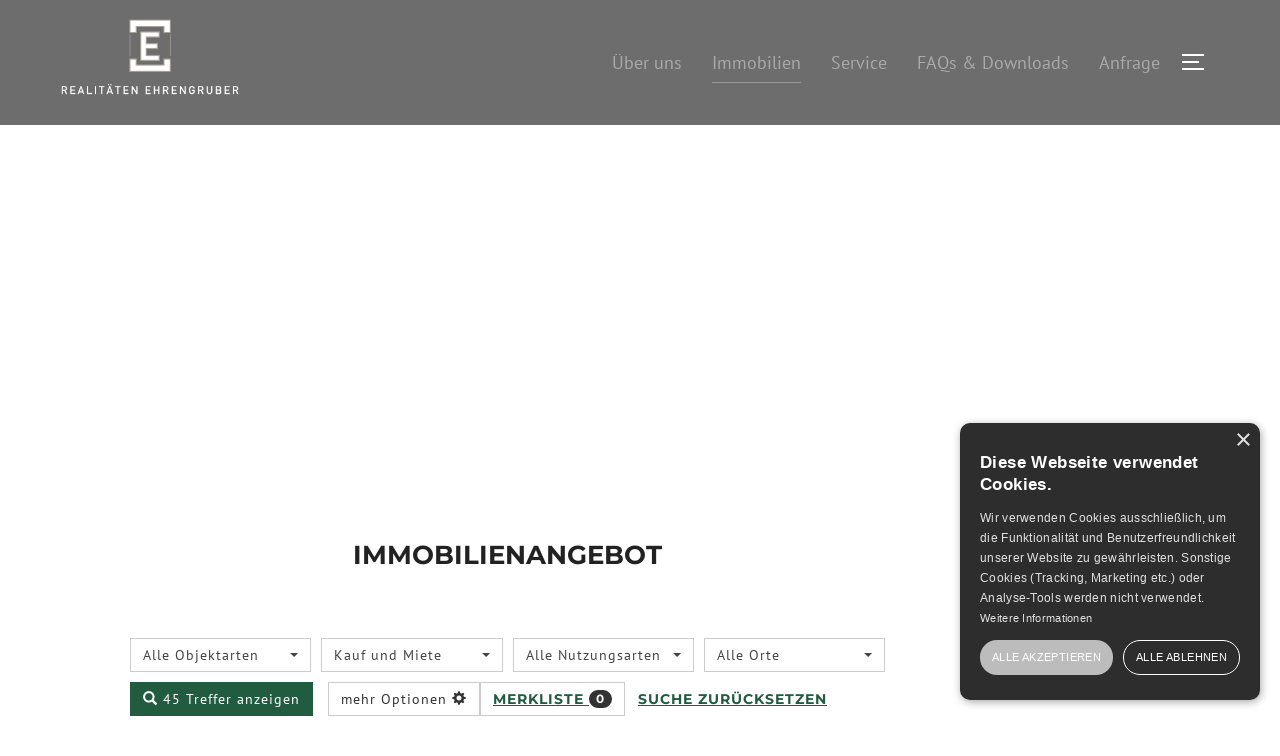

--- FILE ---
content_type: text/html; charset=UTF-8
request_url: https://ehrengruber.com/immobilien/?objekt-id=614
body_size: 14891
content:
<!DOCTYPE html>
<html lang="de" class="no-js">
<head>
	<meta charset="UTF-8" />
	<meta name="viewport" content="width=device-width, initial-scale=1" />
	<script>(function(html){html.className = html.className.replace(/\bno-js\b/,'js')})(document.documentElement);</script>
<title>Immobilien&shy;angebot &#8211; Ehrengruber Realitäten</title>
<meta name='robots' content='max-image-preview:large' />
<link rel="alternate" type="application/rss+xml" title="Ehrengruber Realitäten &raquo; Feed" href="https://ehrengruber.com/feed/" />
<link rel="alternate" type="application/rss+xml" title="Ehrengruber Realitäten &raquo; Kommentar-Feed" href="https://ehrengruber.com/comments/feed/" />
<link rel="alternate" type="application/rss+xml" title="Ehrengruber Realitäten &raquo; Immobilien-Feed" href="https://ehrengruber.com/immobilien/feed/" />
            <meta name="thumbnail" content="" />
        <link rel="preload" href="https://ehrengruber.com/wp-content/plugins/immomakler/skins/bootstrap3/vendors/bootstrap/fonts/glyphicons-halflings-regular.woff2" as="font" type="font/woff2" crossorigin>
<style id='wp-img-auto-sizes-contain-inline-css'>
img:is([sizes=auto i],[sizes^="auto," i]){contain-intrinsic-size:3000px 1500px}
/*# sourceURL=wp-img-auto-sizes-contain-inline-css */
</style>
<style id='wp-emoji-styles-inline-css'>

	img.wp-smiley, img.emoji {
		display: inline !important;
		border: none !important;
		box-shadow: none !important;
		height: 1em !important;
		width: 1em !important;
		margin: 0 0.07em !important;
		vertical-align: -0.1em !important;
		background: none !important;
		padding: 0 !important;
	}
/*# sourceURL=wp-emoji-styles-inline-css */
</style>
<link rel='stylesheet' id='wp-block-library-css' href='https://ehrengruber.com/wp-includes/css/dist/block-library/style.min.css?ver=6.9' media='all' />
<style id='wp-block-library-inline-css'>
.has-text-align-justify{text-align:justify;}

/*# sourceURL=wp-block-library-inline-css */
</style><style id='wp-block-image-inline-css'>
.wp-block-image>a,.wp-block-image>figure>a{display:inline-block}.wp-block-image img{box-sizing:border-box;height:auto;max-width:100%;vertical-align:bottom}@media not (prefers-reduced-motion){.wp-block-image img.hide{visibility:hidden}.wp-block-image img.show{animation:show-content-image .4s}}.wp-block-image[style*=border-radius] img,.wp-block-image[style*=border-radius]>a{border-radius:inherit}.wp-block-image.has-custom-border img{box-sizing:border-box}.wp-block-image.aligncenter{text-align:center}.wp-block-image.alignfull>a,.wp-block-image.alignwide>a{width:100%}.wp-block-image.alignfull img,.wp-block-image.alignwide img{height:auto;width:100%}.wp-block-image .aligncenter,.wp-block-image .alignleft,.wp-block-image .alignright,.wp-block-image.aligncenter,.wp-block-image.alignleft,.wp-block-image.alignright{display:table}.wp-block-image .aligncenter>figcaption,.wp-block-image .alignleft>figcaption,.wp-block-image .alignright>figcaption,.wp-block-image.aligncenter>figcaption,.wp-block-image.alignleft>figcaption,.wp-block-image.alignright>figcaption{caption-side:bottom;display:table-caption}.wp-block-image .alignleft{float:left;margin:.5em 1em .5em 0}.wp-block-image .alignright{float:right;margin:.5em 0 .5em 1em}.wp-block-image .aligncenter{margin-left:auto;margin-right:auto}.wp-block-image :where(figcaption){margin-bottom:1em;margin-top:.5em}.wp-block-image.is-style-circle-mask img{border-radius:9999px}@supports ((-webkit-mask-image:none) or (mask-image:none)) or (-webkit-mask-image:none){.wp-block-image.is-style-circle-mask img{border-radius:0;-webkit-mask-image:url('data:image/svg+xml;utf8,<svg viewBox="0 0 100 100" xmlns="http://www.w3.org/2000/svg"><circle cx="50" cy="50" r="50"/></svg>');mask-image:url('data:image/svg+xml;utf8,<svg viewBox="0 0 100 100" xmlns="http://www.w3.org/2000/svg"><circle cx="50" cy="50" r="50"/></svg>');mask-mode:alpha;-webkit-mask-position:center;mask-position:center;-webkit-mask-repeat:no-repeat;mask-repeat:no-repeat;-webkit-mask-size:contain;mask-size:contain}}:root :where(.wp-block-image.is-style-rounded img,.wp-block-image .is-style-rounded img){border-radius:9999px}.wp-block-image figure{margin:0}.wp-lightbox-container{display:flex;flex-direction:column;position:relative}.wp-lightbox-container img{cursor:zoom-in}.wp-lightbox-container img:hover+button{opacity:1}.wp-lightbox-container button{align-items:center;backdrop-filter:blur(16px) saturate(180%);background-color:#5a5a5a40;border:none;border-radius:4px;cursor:zoom-in;display:flex;height:20px;justify-content:center;opacity:0;padding:0;position:absolute;right:16px;text-align:center;top:16px;width:20px;z-index:100}@media not (prefers-reduced-motion){.wp-lightbox-container button{transition:opacity .2s ease}}.wp-lightbox-container button:focus-visible{outline:3px auto #5a5a5a40;outline:3px auto -webkit-focus-ring-color;outline-offset:3px}.wp-lightbox-container button:hover{cursor:pointer;opacity:1}.wp-lightbox-container button:focus{opacity:1}.wp-lightbox-container button:focus,.wp-lightbox-container button:hover,.wp-lightbox-container button:not(:hover):not(:active):not(.has-background){background-color:#5a5a5a40;border:none}.wp-lightbox-overlay{box-sizing:border-box;cursor:zoom-out;height:100vh;left:0;overflow:hidden;position:fixed;top:0;visibility:hidden;width:100%;z-index:100000}.wp-lightbox-overlay .close-button{align-items:center;cursor:pointer;display:flex;justify-content:center;min-height:40px;min-width:40px;padding:0;position:absolute;right:calc(env(safe-area-inset-right) + 16px);top:calc(env(safe-area-inset-top) + 16px);z-index:5000000}.wp-lightbox-overlay .close-button:focus,.wp-lightbox-overlay .close-button:hover,.wp-lightbox-overlay .close-button:not(:hover):not(:active):not(.has-background){background:none;border:none}.wp-lightbox-overlay .lightbox-image-container{height:var(--wp--lightbox-container-height);left:50%;overflow:hidden;position:absolute;top:50%;transform:translate(-50%,-50%);transform-origin:top left;width:var(--wp--lightbox-container-width);z-index:9999999999}.wp-lightbox-overlay .wp-block-image{align-items:center;box-sizing:border-box;display:flex;height:100%;justify-content:center;margin:0;position:relative;transform-origin:0 0;width:100%;z-index:3000000}.wp-lightbox-overlay .wp-block-image img{height:var(--wp--lightbox-image-height);min-height:var(--wp--lightbox-image-height);min-width:var(--wp--lightbox-image-width);width:var(--wp--lightbox-image-width)}.wp-lightbox-overlay .wp-block-image figcaption{display:none}.wp-lightbox-overlay button{background:none;border:none}.wp-lightbox-overlay .scrim{background-color:#fff;height:100%;opacity:.9;position:absolute;width:100%;z-index:2000000}.wp-lightbox-overlay.active{visibility:visible}@media not (prefers-reduced-motion){.wp-lightbox-overlay.active{animation:turn-on-visibility .25s both}.wp-lightbox-overlay.active img{animation:turn-on-visibility .35s both}.wp-lightbox-overlay.show-closing-animation:not(.active){animation:turn-off-visibility .35s both}.wp-lightbox-overlay.show-closing-animation:not(.active) img{animation:turn-off-visibility .25s both}.wp-lightbox-overlay.zoom.active{animation:none;opacity:1;visibility:visible}.wp-lightbox-overlay.zoom.active .lightbox-image-container{animation:lightbox-zoom-in .4s}.wp-lightbox-overlay.zoom.active .lightbox-image-container img{animation:none}.wp-lightbox-overlay.zoom.active .scrim{animation:turn-on-visibility .4s forwards}.wp-lightbox-overlay.zoom.show-closing-animation:not(.active){animation:none}.wp-lightbox-overlay.zoom.show-closing-animation:not(.active) .lightbox-image-container{animation:lightbox-zoom-out .4s}.wp-lightbox-overlay.zoom.show-closing-animation:not(.active) .lightbox-image-container img{animation:none}.wp-lightbox-overlay.zoom.show-closing-animation:not(.active) .scrim{animation:turn-off-visibility .4s forwards}}@keyframes show-content-image{0%{visibility:hidden}99%{visibility:hidden}to{visibility:visible}}@keyframes turn-on-visibility{0%{opacity:0}to{opacity:1}}@keyframes turn-off-visibility{0%{opacity:1;visibility:visible}99%{opacity:0;visibility:visible}to{opacity:0;visibility:hidden}}@keyframes lightbox-zoom-in{0%{transform:translate(calc((-100vw + var(--wp--lightbox-scrollbar-width))/2 + var(--wp--lightbox-initial-left-position)),calc(-50vh + var(--wp--lightbox-initial-top-position))) scale(var(--wp--lightbox-scale))}to{transform:translate(-50%,-50%) scale(1)}}@keyframes lightbox-zoom-out{0%{transform:translate(-50%,-50%) scale(1);visibility:visible}99%{visibility:visible}to{transform:translate(calc((-100vw + var(--wp--lightbox-scrollbar-width))/2 + var(--wp--lightbox-initial-left-position)),calc(-50vh + var(--wp--lightbox-initial-top-position))) scale(var(--wp--lightbox-scale));visibility:hidden}}
/*# sourceURL=https://ehrengruber.com/wp-includes/blocks/image/style.min.css */
</style>
<style id='wp-block-image-theme-inline-css'>
:root :where(.wp-block-image figcaption){color:#555;font-size:13px;text-align:center}.is-dark-theme :root :where(.wp-block-image figcaption){color:#ffffffa6}.wp-block-image{margin:0 0 1em}
/*# sourceURL=https://ehrengruber.com/wp-includes/blocks/image/theme.min.css */
</style>
<style id='wp-block-paragraph-inline-css'>
.is-small-text{font-size:.875em}.is-regular-text{font-size:1em}.is-large-text{font-size:2.25em}.is-larger-text{font-size:3em}.has-drop-cap:not(:focus):first-letter{float:left;font-size:8.4em;font-style:normal;font-weight:100;line-height:.68;margin:.05em .1em 0 0;text-transform:uppercase}body.rtl .has-drop-cap:not(:focus):first-letter{float:none;margin-left:.1em}p.has-drop-cap.has-background{overflow:hidden}:root :where(p.has-background){padding:1.25em 2.375em}:where(p.has-text-color:not(.has-link-color)) a{color:inherit}p.has-text-align-left[style*="writing-mode:vertical-lr"],p.has-text-align-right[style*="writing-mode:vertical-rl"]{rotate:180deg}
/*# sourceURL=https://ehrengruber.com/wp-includes/blocks/paragraph/style.min.css */
</style>
<style id='global-styles-inline-css'>
:root{--wp--preset--aspect-ratio--square: 1;--wp--preset--aspect-ratio--4-3: 4/3;--wp--preset--aspect-ratio--3-4: 3/4;--wp--preset--aspect-ratio--3-2: 3/2;--wp--preset--aspect-ratio--2-3: 2/3;--wp--preset--aspect-ratio--16-9: 16/9;--wp--preset--aspect-ratio--9-16: 9/16;--wp--preset--color--black: #000000;--wp--preset--color--cyan-bluish-gray: #abb8c3;--wp--preset--color--white: #ffffff;--wp--preset--color--pale-pink: #f78da7;--wp--preset--color--vivid-red: #cf2e2e;--wp--preset--color--luminous-vivid-orange: #ff6900;--wp--preset--color--luminous-vivid-amber: #fcb900;--wp--preset--color--light-green-cyan: #7bdcb5;--wp--preset--color--vivid-green-cyan: #00d084;--wp--preset--color--pale-cyan-blue: #8ed1fc;--wp--preset--color--vivid-cyan-blue: #0693e3;--wp--preset--color--vivid-purple: #9b51e0;--wp--preset--gradient--vivid-cyan-blue-to-vivid-purple: linear-gradient(135deg,rgb(6,147,227) 0%,rgb(155,81,224) 100%);--wp--preset--gradient--light-green-cyan-to-vivid-green-cyan: linear-gradient(135deg,rgb(122,220,180) 0%,rgb(0,208,130) 100%);--wp--preset--gradient--luminous-vivid-amber-to-luminous-vivid-orange: linear-gradient(135deg,rgb(252,185,0) 0%,rgb(255,105,0) 100%);--wp--preset--gradient--luminous-vivid-orange-to-vivid-red: linear-gradient(135deg,rgb(255,105,0) 0%,rgb(207,46,46) 100%);--wp--preset--gradient--very-light-gray-to-cyan-bluish-gray: linear-gradient(135deg,rgb(238,238,238) 0%,rgb(169,184,195) 100%);--wp--preset--gradient--cool-to-warm-spectrum: linear-gradient(135deg,rgb(74,234,220) 0%,rgb(151,120,209) 20%,rgb(207,42,186) 40%,rgb(238,44,130) 60%,rgb(251,105,98) 80%,rgb(254,248,76) 100%);--wp--preset--gradient--blush-light-purple: linear-gradient(135deg,rgb(255,206,236) 0%,rgb(152,150,240) 100%);--wp--preset--gradient--blush-bordeaux: linear-gradient(135deg,rgb(254,205,165) 0%,rgb(254,45,45) 50%,rgb(107,0,62) 100%);--wp--preset--gradient--luminous-dusk: linear-gradient(135deg,rgb(255,203,112) 0%,rgb(199,81,192) 50%,rgb(65,88,208) 100%);--wp--preset--gradient--pale-ocean: linear-gradient(135deg,rgb(255,245,203) 0%,rgb(182,227,212) 50%,rgb(51,167,181) 100%);--wp--preset--gradient--electric-grass: linear-gradient(135deg,rgb(202,248,128) 0%,rgb(113,206,126) 100%);--wp--preset--gradient--midnight: linear-gradient(135deg,rgb(2,3,129) 0%,rgb(40,116,252) 100%);--wp--preset--font-size--small: 13px;--wp--preset--font-size--medium: 20px;--wp--preset--font-size--large: 36px;--wp--preset--font-size--x-large: 42px;--wp--preset--spacing--20: 0.44rem;--wp--preset--spacing--30: 0.67rem;--wp--preset--spacing--40: 1rem;--wp--preset--spacing--50: 1.5rem;--wp--preset--spacing--60: 2.25rem;--wp--preset--spacing--70: 3.38rem;--wp--preset--spacing--80: 5.06rem;--wp--preset--shadow--natural: 6px 6px 9px rgba(0, 0, 0, 0.2);--wp--preset--shadow--deep: 12px 12px 50px rgba(0, 0, 0, 0.4);--wp--preset--shadow--sharp: 6px 6px 0px rgba(0, 0, 0, 0.2);--wp--preset--shadow--outlined: 6px 6px 0px -3px rgb(255, 255, 255), 6px 6px rgb(0, 0, 0);--wp--preset--shadow--crisp: 6px 6px 0px rgb(0, 0, 0);}:where(.is-layout-flex){gap: 0.5em;}:where(.is-layout-grid){gap: 0.5em;}body .is-layout-flex{display: flex;}.is-layout-flex{flex-wrap: wrap;align-items: center;}.is-layout-flex > :is(*, div){margin: 0;}body .is-layout-grid{display: grid;}.is-layout-grid > :is(*, div){margin: 0;}:where(.wp-block-columns.is-layout-flex){gap: 2em;}:where(.wp-block-columns.is-layout-grid){gap: 2em;}:where(.wp-block-post-template.is-layout-flex){gap: 1.25em;}:where(.wp-block-post-template.is-layout-grid){gap: 1.25em;}.has-black-color{color: var(--wp--preset--color--black) !important;}.has-cyan-bluish-gray-color{color: var(--wp--preset--color--cyan-bluish-gray) !important;}.has-white-color{color: var(--wp--preset--color--white) !important;}.has-pale-pink-color{color: var(--wp--preset--color--pale-pink) !important;}.has-vivid-red-color{color: var(--wp--preset--color--vivid-red) !important;}.has-luminous-vivid-orange-color{color: var(--wp--preset--color--luminous-vivid-orange) !important;}.has-luminous-vivid-amber-color{color: var(--wp--preset--color--luminous-vivid-amber) !important;}.has-light-green-cyan-color{color: var(--wp--preset--color--light-green-cyan) !important;}.has-vivid-green-cyan-color{color: var(--wp--preset--color--vivid-green-cyan) !important;}.has-pale-cyan-blue-color{color: var(--wp--preset--color--pale-cyan-blue) !important;}.has-vivid-cyan-blue-color{color: var(--wp--preset--color--vivid-cyan-blue) !important;}.has-vivid-purple-color{color: var(--wp--preset--color--vivid-purple) !important;}.has-black-background-color{background-color: var(--wp--preset--color--black) !important;}.has-cyan-bluish-gray-background-color{background-color: var(--wp--preset--color--cyan-bluish-gray) !important;}.has-white-background-color{background-color: var(--wp--preset--color--white) !important;}.has-pale-pink-background-color{background-color: var(--wp--preset--color--pale-pink) !important;}.has-vivid-red-background-color{background-color: var(--wp--preset--color--vivid-red) !important;}.has-luminous-vivid-orange-background-color{background-color: var(--wp--preset--color--luminous-vivid-orange) !important;}.has-luminous-vivid-amber-background-color{background-color: var(--wp--preset--color--luminous-vivid-amber) !important;}.has-light-green-cyan-background-color{background-color: var(--wp--preset--color--light-green-cyan) !important;}.has-vivid-green-cyan-background-color{background-color: var(--wp--preset--color--vivid-green-cyan) !important;}.has-pale-cyan-blue-background-color{background-color: var(--wp--preset--color--pale-cyan-blue) !important;}.has-vivid-cyan-blue-background-color{background-color: var(--wp--preset--color--vivid-cyan-blue) !important;}.has-vivid-purple-background-color{background-color: var(--wp--preset--color--vivid-purple) !important;}.has-black-border-color{border-color: var(--wp--preset--color--black) !important;}.has-cyan-bluish-gray-border-color{border-color: var(--wp--preset--color--cyan-bluish-gray) !important;}.has-white-border-color{border-color: var(--wp--preset--color--white) !important;}.has-pale-pink-border-color{border-color: var(--wp--preset--color--pale-pink) !important;}.has-vivid-red-border-color{border-color: var(--wp--preset--color--vivid-red) !important;}.has-luminous-vivid-orange-border-color{border-color: var(--wp--preset--color--luminous-vivid-orange) !important;}.has-luminous-vivid-amber-border-color{border-color: var(--wp--preset--color--luminous-vivid-amber) !important;}.has-light-green-cyan-border-color{border-color: var(--wp--preset--color--light-green-cyan) !important;}.has-vivid-green-cyan-border-color{border-color: var(--wp--preset--color--vivid-green-cyan) !important;}.has-pale-cyan-blue-border-color{border-color: var(--wp--preset--color--pale-cyan-blue) !important;}.has-vivid-cyan-blue-border-color{border-color: var(--wp--preset--color--vivid-cyan-blue) !important;}.has-vivid-purple-border-color{border-color: var(--wp--preset--color--vivid-purple) !important;}.has-vivid-cyan-blue-to-vivid-purple-gradient-background{background: var(--wp--preset--gradient--vivid-cyan-blue-to-vivid-purple) !important;}.has-light-green-cyan-to-vivid-green-cyan-gradient-background{background: var(--wp--preset--gradient--light-green-cyan-to-vivid-green-cyan) !important;}.has-luminous-vivid-amber-to-luminous-vivid-orange-gradient-background{background: var(--wp--preset--gradient--luminous-vivid-amber-to-luminous-vivid-orange) !important;}.has-luminous-vivid-orange-to-vivid-red-gradient-background{background: var(--wp--preset--gradient--luminous-vivid-orange-to-vivid-red) !important;}.has-very-light-gray-to-cyan-bluish-gray-gradient-background{background: var(--wp--preset--gradient--very-light-gray-to-cyan-bluish-gray) !important;}.has-cool-to-warm-spectrum-gradient-background{background: var(--wp--preset--gradient--cool-to-warm-spectrum) !important;}.has-blush-light-purple-gradient-background{background: var(--wp--preset--gradient--blush-light-purple) !important;}.has-blush-bordeaux-gradient-background{background: var(--wp--preset--gradient--blush-bordeaux) !important;}.has-luminous-dusk-gradient-background{background: var(--wp--preset--gradient--luminous-dusk) !important;}.has-pale-ocean-gradient-background{background: var(--wp--preset--gradient--pale-ocean) !important;}.has-electric-grass-gradient-background{background: var(--wp--preset--gradient--electric-grass) !important;}.has-midnight-gradient-background{background: var(--wp--preset--gradient--midnight) !important;}.has-small-font-size{font-size: var(--wp--preset--font-size--small) !important;}.has-medium-font-size{font-size: var(--wp--preset--font-size--medium) !important;}.has-large-font-size{font-size: var(--wp--preset--font-size--large) !important;}.has-x-large-font-size{font-size: var(--wp--preset--font-size--x-large) !important;}
/*# sourceURL=global-styles-inline-css */
</style>

<style id='classic-theme-styles-inline-css'>
/*! This file is auto-generated */
.wp-block-button__link{color:#fff;background-color:#32373c;border-radius:9999px;box-shadow:none;text-decoration:none;padding:calc(.667em + 2px) calc(1.333em + 2px);font-size:1.125em}.wp-block-file__button{background:#32373c;color:#fff;text-decoration:none}
/*# sourceURL=/wp-includes/css/classic-themes.min.css */
</style>
<link rel='stylesheet' id='eeb-css-frontend-css' href='https://ehrengruber.com/wp-content/plugins/email-encoder-bundle/core/includes/assets/css/style.css?ver=230731-122511' media='all' />
<link rel='stylesheet' id='immomakler-bootstrap3-css' href='https://ehrengruber.com/wp-content/plugins/immomakler/skins/bootstrap3/vendors/bootstrap/css/immomakler-bootstrap.min.css?ver=5.42.3' media='all' />
<link rel='stylesheet' id='immomakler-bootstrap-select-css' href='https://ehrengruber.com/wp-content/plugins/immomakler/skins/bootstrap3/vendors/bootstrap-select-1-13-18/css/bootstrap-select.min.css?ver=5.42.3' media='all' />
<link rel='stylesheet' id='immomakler-nouislider-css' href='https://ehrengruber.com/wp-content/plugins/immomakler/skins/bootstrap3/vendors/nouislider/jquery.nouislider.css?ver=5.42.3' media='all' />
<link rel='stylesheet' id='inspiro-google-fonts-css' href='https://ehrengruber.com/wp-content/fonts/1212f94093239ca5941b0ae8884d6431.css?ver=1.7.9' media='all' />
<link rel='stylesheet' id='inspiro-style-css' href='https://ehrengruber.com/wp-content/themes/inspiro/assets/css/minified/style.min.css?ver=1.7.9' media='all' />
<style id='inspiro-style-inline-css'>
body, button, input, select, textarea {
font-family: 'PT Sans', sans-serif;
font-weight: 400;
}
@media screen and (min-width: 782px) {
body, button, input, select, textarea {
font-size: 16px;
line-height: 1.9;
} }
body:not(.wp-custom-logo) a.custom-logo-text {
font-family: 'Montserrat', sans-serif;
font-weight: 700;
text-transform: uppercase;
}
@media screen and (min-width: 782px) {
body:not(.wp-custom-logo) a.custom-logo-text {
font-size: 26px;
line-height: 1.8;
} }
h1, h2, h3, h4, h5, h6, .home.blog .entry-title, .page .entry-title, .page-title, #comments>h3, #respond>h3, .entry-footer {
font-weight: 700;
line-height: 1.4;
}
.site-title {
font-family: 'PT Sans', sans-serif;
font-weight: 400;
line-height: 1.25;
}
@media screen and (min-width: 782px) {
.site-title {
font-size: 80px;
} }
.site-description {
font-family: 'PT Sans', sans-serif;
font-weight: 400;
line-height: 1.8;
}
@media screen and (min-width: 782px) {
.site-description {
font-size: 20px;
} }
.custom-header-button {
font-family: 'PT Sans', sans-serif;
font-weight: 400;
line-height: 1.8;
}
@media screen and (min-width: 782px) {
.custom-header-button {
font-size: 16px;
} }
.navbar-nav a {
font-family: 'PT Sans', sans-serif;
font-weight: 400;
line-height: 1.8;
}
@media screen and (min-width: 782px) {
.navbar-nav a {
font-size: 18px;
} }
@media screen and (max-width: 64em) {
.navbar-nav li a {
font-family: 'PT Sans', sans-serif;
font-size: 16px;
font-weight: 400;
text-transform: uppercase;
line-height: 1.8;
} }

/*# sourceURL=inspiro-style-inline-css */
</style>
<link rel='stylesheet' id='immomakler-lightgallery-css' href='https://ehrengruber.com/wp-content/plugins/immomakler/skins/bootstrap3/vendors/lightgallery-2-7-1/css/lightgallery-bundle.min.css?ver=5.42.3' media='all' />
<link rel='stylesheet' id='immomakler-plus-css' href='https://ehrengruber.com/wp-content/plugins/immomakler/skins/bootstrap3/css/immomakler-plus.css?ver=5.42.3.1688419139' media='all' />
<link rel='stylesheet' id='immomakler-parent-css' href='https://ehrengruber.com/wp-content/plugins/immomakler/skins/bootstrap3/css/immomakler.css?ver=5.42.3.1688419139' media='all' />
<style id='immomakler-parent-inline-css'>
.immomakler a,.immomakler a:link,.immomakler a:visited,.immomakler a:hover,.immomakler a:active,.immomakler a:active:hover {color: #215c41;}.immomakler .btn-primary,.immomakler .btn-primary:link,.immomakler .btn-primary:visited,.immomakler .btn-primary:hover,.immomakler .btn-primary:active,.immomakler .btn-primary:active:hover,.immomakler .btn-primary:active:focus,.immomakler a.btn-primary,.immomakler a.btn-primary:link,.immomakler a.btn-primary:visited,.immomakler a.btn-primary:hover,.immomakler a.btn-primary:active,.immomakler a.btn-primary:active:hover,.immomakler a.btn-primary:active:focus {color: #ffffff;}.immomakler input[type=text]:focus,.immomakler input[type=email]:focus,.immomakler textarea:focus {border: 1px solid #215c41;}.immomakler .btn-primary {background-color: #215c41;border-color: #215c41;}.immomakler .btn-primary:hover,.immomakler .btn-primary:focus,.immomakler .btn-primary:active,.immomakler .btn-primary:active:focus,.immomakler .btn-primary:active:hover {opacity: 0.9;background-color: #215c41;border-color: #215c41;}.immomakler .sp-bottom-thumbnails.sp-has-pointer .sp-selected-thumbnail:after,.immomakler .sp-bottom-thumbnails.sp-has-pointer .sp-selected-thumbnail:before {border-bottom-color: #215c41;}.immomakler .slider-pro .sp-thumbnail-container.sp-selected-thumbnail {border-color: #215c41;}.immomakler-archive .property-status,.immomakler-carousel .property-status {background-color: #215c41 !important;}.immomakler-single .property-status .panel-heading {background-color: #215c41 !important;}.immomakler-carousel .property-price .property-price-value {color: #215c41;}.immomakler-spinner:before,.immomakler-map-loading-spinner.immomakler-spinner:before {border-top-color: #215c41;}.archive-map .immomakler-map-loading-spinner.immomakler-spinner:before {border-top-color: #215c41;}.lg-outer .lg-thumb-item.active, .lg-outer .lg-thumb-item:hover {border-color: #215c41;}.immomakler-search-agents-panel-toggle {color: #215c41;}.immomakler-archive .immomakler-boxed .property-container {border-color: #215c41;}.immomakler-archive .immomakler-boxed .property-container {background-color: #ffffff;}@media (min-width: 768px) {.immomakler-archive .immomakler-boxed .property-container .thumbnail img {aspect-ratio: 1.5;}}.immomakler-archive .immomakler-boxed .property-container .thumbnail:hover img:not(.owl-lazy),.immomakler-archive .immomakler-boxed .property-container .thumbnail:focus img:not(.owl-lazy),.immomakler-archive .immomakler-boxed .property-container .thumbnail:hover .owl-stage-outer,.immomakler-archive .immomakler-boxed .property-container .thumbnail:focus .owl-stage-outer {transform: scale(1.025);transition: all .25s;filter: brightness(1.075);}.immomakler-archive .immomakler-boxed .property-container .thumbnail:hover .owl-dots {display: block;transition: all .15s;}.immomakler-archive .immomakler-boxed .property-container .thumbnail:hover .owl-dot {opacity: 0.7;}.immomakler-archive .immomakler-boxed .property-container .thumbnail:hover .owl-dot.active span,.immomakler-archive .immomakler-boxed .property-container .thumbnail:focus .owl-dot.active span {background-color: #215c41;opacity: 1;transition: all .15s;}.immomakler-page .property-gallery-static img {aspect-ratio: 1.3422818791946;height: auto;}.galleria-theme-classic .galleria-thumbnails .galleria-image,.galleria-theme-classic .galleria-thumbnails-container,.galleria-theme-classic .galleria-thumb-nav-right,.galleria-theme-classic .galleria-thumb-nav-left {height: 100px;}
/*# sourceURL=immomakler-parent-inline-css */
</style>
<link rel='stylesheet' id='immomakler-css' href='https://ehrengruber.com/wp-content/plugins/immomakler-child-skin/css/immomakler.css?ver=5.42.3.1678184546' media='all' />
<link rel='stylesheet' id='jetpack_css-css' href='https://ehrengruber.com/wp-content/plugins/jetpack/css/jetpack.css?ver=11.8.6' media='all' />
<script src="https://ehrengruber.com/wp-includes/js/jquery/jquery.min.js?ver=3.7.1" id="jquery-core-js"></script>
<script src="https://ehrengruber.com/wp-includes/js/jquery/jquery-migrate.min.js?ver=3.4.1" id="jquery-migrate-js"></script>
<script src="https://ehrengruber.com/wp-content/plugins/email-encoder-bundle/core/includes/assets/js/custom.js?ver=230731-122511" id="eeb-js-frontend-js"></script>
<script src="https://ehrengruber.com/wp-content/plugins/immomakler/skins/bootstrap3/vendors/bootstrap/js/bootstrap.min.js?ver=5.42.3" id="immomakler-bootstrap3-js"></script>
<script src="https://ehrengruber.com/wp-content/plugins/immomakler/skins/bootstrap3/vendors/bootstrap-select-1-13-18/js/bootstrap-select.min.js?ver=5.42.3" id="immomakler-bootstrap-select-js"></script>
<script src="https://ehrengruber.com/wp-content/plugins/immomakler/skins/bootstrap3/vendors/nouislider/jquery.nouislider.min.js?ver=5.42.3" id="immomakler-nouislider-js"></script>
<script src="https://ehrengruber.com/wp-content/plugins/immomakler/skins/bootstrap3/js/immomakler-consent.min.js?ver=5.42.3" id="immomakler-consent-js"></script>
<script src="https://ehrengruber.com/wp-content/plugins/immomakler/skins/bootstrap3/js/immomakler-search-ajaxify.min.js?ver=5.42.3" id="immomakler-search-ajaxify-js"></script>
<script src="https://ehrengruber.com/wp-content/plugins/immomakler/skins/bootstrap3/js/immomakler-searchagents-confirmation.min.js?ver=5.42.3" id="immomakler-searchagents-confirmation-js"></script>
<script src="https://ehrengruber.com/wp-content/plugins/immomakler/skins/bootstrap3/vendors/lightgallery-2-7-1/lightgallery.min.js?ver=5.42.3" id="lightgallery-js"></script>
<script src="https://ehrengruber.com/wp-content/plugins/immomakler/skins/bootstrap3/vendors/lightgallery-2-7-1/plugins/thumbnail/lg-thumbnail.min.js?ver=5.42.3" id="lightgallery-thumbnail-js"></script>
<script src="https://ehrengruber.com/wp-content/plugins/immomakler/skins/bootstrap3/vendors/lightgallery-2-7-1/plugins/zoom/lg-zoom.min.js?ver=5.42.3" id="lightgallery-zoom-js"></script>
<script src="https://ehrengruber.com/wp-content/plugins/immomakler/skins/bootstrap3/vendors/lightgallery-2-7-1/plugins/fullscreen/lg-fullscreen.min.js?ver=5.42.3" id="lightgallery-fullscreen-js"></script>
<link rel="https://api.w.org/" href="https://ehrengruber.com/wp-json/" /><link rel="EditURI" type="application/rsd+xml" title="RSD" href="https://ehrengruber.com/xmlrpc.php?rsd" />
<meta name="generator" content="WordPress 6.9" />
<meta name="generator" content="WP-ImmoMakler® Immobilien-Plugin für WordPress (WP-ImmoMakler 5 PLUS (50), Version 5.42.3) (unregistriert) https://www.wp-immomakler.de/" />
<meta name="format-detection" content="telephone=no">	<style>img#wpstats{display:none}</style>
		<meta name="generator" content="Elementor 3.11.2; features: e_dom_optimization, e_optimized_assets_loading, e_optimized_css_loading, a11y_improvements, additional_custom_breakpoints; settings: css_print_method-external, google_font-enabled, font_display-swap">
		<style id="inspiro-custom-header-styles" type="text/css">
					.site-title a,
			.colors-dark .site-title a,
			.colors-custom .site-title a,
			body.has-header-image .site-title a,
			body.has-header-video .site-title a,
			body.has-header-image.colors-dark .site-title a,
			body.has-header-video.colors-dark .site-title a,
			body.has-header-image.colors-custom .site-title a,
			body.has-header-video.colors-custom .site-title a,
			.site-description,
			.colors-dark .site-description,
			.colors-custom .site-description,
			body.has-header-image .site-description,
			body.has-header-video .site-description,
			body.has-header-image.colors-dark .site-description,
			body.has-header-video.colors-dark .site-description,
			body.has-header-image.colors-custom .site-description,
			body.has-header-video.colors-custom .site-description {
				color: #ffffff;
			}
		
					.custom-header-button {
				color: #ffffff;
				border-color: #ffffff;
			}
		
					.custom-header-button:hover {
				color: #ffffff;
			}
		
					.custom-header-button:hover {
				background-color: #215c41 !important;
				border-color: #215c41 !important;
			}
		
                    .navbar {
                background-color: #6d6d6d;
            }
        
                    .site-footer {
                background-color: #4f4f4f;
            }
        
                    .site-footer {
                color: #ffffff;
            }
        
		            .headroom--not-top .navbar,
			.has-header-image.home.blog .headroom--not-top .navbar, 
			.has-header-image.inspiro-front-page .headroom--not-top .navbar, 
			.has-header-video.home.blog .headroom--not-top .navbar, 
			.has-header-video.inspiro-front-page .headroom--not-top .navbar {
				background-color: #6d6d6d;
			}
				</style>
		<link rel="icon" href="https://ehrengruber.com/wp-content/uploads/cropped-512black-32x32.png" sizes="32x32" />
<link rel="icon" href="https://ehrengruber.com/wp-content/uploads/cropped-512black-192x192.png" sizes="192x192" />
<link rel="apple-touch-icon" href="https://ehrengruber.com/wp-content/uploads/cropped-512black-180x180.png" />
<meta name="msapplication-TileImage" content="https://ehrengruber.com/wp-content/uploads/cropped-512black-270x270.png" />
		<style id="wp-custom-css">
			.side-nav__scrollable-container (opacity:0.8)		</style>
		
</head>

<body class="archive post-type-archive post-type-archive-immomakler_object wp-custom-logo wp-embed-responsive wp-theme-inspiro immomakler-page group-blog hfeed has-sidebar inspiro--with-page-nav post-display-content-excerpt colors-light elementor-default elementor-kit-5">

<aside id="side-nav" class="side-nav" tabindex="-1">
	<div class="side-nav__scrollable-container">
		<div class="side-nav__wrap">
			<div class="side-nav__close-button">
				<button type="button" class="navbar-toggle">
					<span class="screen-reader-text">Navigation umschalten</span>
					<span class="icon-bar"></span>
					<span class="icon-bar"></span>
					<span class="icon-bar"></span>
				</button>
			</div>
							<nav class="mobile-menu-wrapper" aria-label="Mobile-Menü" role="navigation">
					<ul id="menu-main" class="nav navbar-nav"><li id="menu-item-8" class="menu-item menu-item-type-post_type menu-item-object-page menu-item-8"><a href="https://ehrengruber.com/ueber-uns/">Über uns</a></li>
<li id="menu-item-2181" class="menu-item menu-item-type-post_type_archive menu-item-object-immomakler_object current-menu-item menu-item-2181"><a href="https://ehrengruber.com/immobilien/" aria-current="page">Immobilien</a></li>
<li id="menu-item-17" class="menu-item menu-item-type-post_type menu-item-object-page menu-item-17"><a href="https://ehrengruber.com/service/">Service</a></li>
<li id="menu-item-16" class="menu-item menu-item-type-post_type menu-item-object-page menu-item-16"><a href="https://ehrengruber.com/faq/">FAQs &#038; Downloads</a></li>
<li id="menu-item-522" class="menu-item menu-item-type-post_type menu-item-object-page menu-item-522"><a href="https://ehrengruber.com/immobilienanfrage/">Anfrage</a></li>
</ul>				</nav>
						<div id="block-25" class="widget widget_block widget_text">
<p><strong>REALITÄTEN EHRENGRUBER GmbH</strong><br>Untere Hauptstraße 60<br>7100 Neusiedl am See<br>Tel.: <a href="tel: +43 21672649">+43 2167 2649</a><br>Email: <a rel="noreferrer noopener" href="javascript:;" data-enc-email="bssvpr[at]rueratehore.pbz" target="_blank" class="mail-link" data-wpel-link="ignore"><span id="eeb-33826-59066"></span><script type="text/javascript">(function(){var ml="0ombe4.u%nfgirch",mi="1::<>48504?=49;=734=6>12",o="";for(var j=0,l=mi.length;j<l;j++){o+=ml.charAt(mi.charCodeAt(j)-48);}document.getElementById("eeb-33826-59066").innerHTML = decodeURIComponent(o);}());</script><noscript>*protected email*</noscript></a><br><a rel="noreferrer noopener" href="https://www.google.com/maps?ll=47.945776,16.847388&amp;z=10&amp;t=m&amp;hl=de-DE&amp;gl=US&amp;mapclient=embed&amp;q=u.+Hauptstra%C3%9Fe+60+7100+Neusiedl+am+See" target="_blank">Anfahrtsbeschreibung</a><br><br><strong>ÖFFNUNGSZEITEN<br></strong>Mo-Fr 9 - 12 und 14 - 17 Uhr<br>sowie jederzeit gegen telefonische Vereinbarung</p>
<div class="clear"></div></div><div id="block-18" class="widget widget_block widget_text">
<p></p>
<div class="clear"></div></div>		</div>
	</div>
</aside>
<div class="side-nav-overlay"></div>

<div id="page" class="site">
	<a class="skip-link screen-reader-text" href="#content">Zum Inhalt springen</a>

	<header id="masthead" class="site-header" role="banner">
		<div id="site-navigation" class="navbar">
	<div class="header-inner inner-wrap  ">

		<div class="header-logo-wrapper">
			<a href="https://ehrengruber.com/" class="custom-logo-link" rel="home"><img width="600" height="266" src="https://ehrengruber.com/wp-content/uploads/2023/02/cropped-cropped-ehrengruber-logo.png" class="custom-logo" alt="Ehrengruber Realitäten" decoding="async" fetchpriority="high" srcset="https://ehrengruber.com/wp-content/uploads/2023/02/cropped-cropped-ehrengruber-logo.png 600w, https://ehrengruber.com/wp-content/uploads/2023/02/cropped-cropped-ehrengruber-logo-300x133.png 300w, https://ehrengruber.com/wp-content/uploads/2023/02/cropped-cropped-ehrengruber-logo-195x86.png 195w, https://ehrengruber.com/wp-content/uploads/2023/02/cropped-cropped-ehrengruber-logo-360x160.png 360w, https://ehrengruber.com/wp-content/uploads/2023/02/cropped-cropped-ehrengruber-logo-475x211.png 475w" sizes="(max-width: 767px) 89vw, (max-width: 1000px) 54vw, (max-width: 1071px) 543px, 580px" /></a>		</div>
		
					<div class="header-navigation-wrapper">
				<nav class="primary-menu-wrapper navbar-collapse collapse" aria-label="Horizontales Menü oben" role="navigation">
					<ul id="menu-main-1" class="nav navbar-nav dropdown sf-menu"><li class="menu-item menu-item-type-post_type menu-item-object-page menu-item-8"><a href="https://ehrengruber.com/ueber-uns/">Über uns</a></li>
<li class="menu-item menu-item-type-post_type_archive menu-item-object-immomakler_object current-menu-item menu-item-2181"><a href="https://ehrengruber.com/immobilien/" aria-current="page">Immobilien</a></li>
<li class="menu-item menu-item-type-post_type menu-item-object-page menu-item-17"><a href="https://ehrengruber.com/service/">Service</a></li>
<li class="menu-item menu-item-type-post_type menu-item-object-page menu-item-16"><a href="https://ehrengruber.com/faq/">FAQs &#038; Downloads</a></li>
<li class="menu-item menu-item-type-post_type menu-item-object-page menu-item-522"><a href="https://ehrengruber.com/immobilienanfrage/">Anfrage</a></li>
</ul>				</nav>
			</div>
				
		<div class="header-widgets-wrapper">
							<div class="header_social">
					<div id="block-14" class="widget widget_block widget_text">
<p></p>
</div>				</div>
			
			<div id="sb-search" class="sb-search" style="display: none;">
				
<form method="get" id="searchform" action="https://ehrengruber.com/">
	<label for="search-form-input">
		<span class="screen-reader-text">Suchen nach:</span>
		<input type="search" class="sb-search-input" placeholder="Gebe deine Schlagwörter ein und drücke dann Enter..." name="s" id="search-form-input" autocomplete="off" />
	</label>
	<button class="sb-search-button-open" aria-expanded="false">
		<span class="sb-icon-search">
			<svg class="svg-icon svg-icon-search" aria-hidden="true" role="img" focusable="false" xmlns="http://www.w3.org/2000/svg" width="23" height="23" viewBox="0 0 23 23"><path d="M38.710696,48.0601792 L43,52.3494831 L41.3494831,54 L37.0601792,49.710696 C35.2632422,51.1481185 32.9839107,52.0076499 30.5038249,52.0076499 C24.7027226,52.0076499 20,47.3049272 20,41.5038249 C20,35.7027226 24.7027226,31 30.5038249,31 C36.3049272,31 41.0076499,35.7027226 41.0076499,41.5038249 C41.0076499,43.9839107 40.1481185,46.2632422 38.710696,48.0601792 Z M36.3875844,47.1716785 C37.8030221,45.7026647 38.6734666,43.7048964 38.6734666,41.5038249 C38.6734666,36.9918565 35.0157934,33.3341833 30.5038249,33.3341833 C25.9918565,33.3341833 22.3341833,36.9918565 22.3341833,41.5038249 C22.3341833,46.0157934 25.9918565,49.6734666 30.5038249,49.6734666 C32.7048964,49.6734666 34.7026647,48.8030221 36.1716785,47.3875844 C36.2023931,47.347638 36.2360451,47.3092237 36.2726343,47.2726343 C36.3092237,47.2360451 36.347638,47.2023931 36.3875844,47.1716785 Z" transform="translate(-20 -31)" /></svg>		</span>
	</button>
	<button class="sb-search-button-close" aria-expanded="false">
		<span class="sb-icon-search">
			<svg class="svg-icon svg-icon-cross" aria-hidden="true" role="img" focusable="false" xmlns="http://www.w3.org/2000/svg" width="16" height="16" viewBox="0 0 16 16"><polygon fill="" fill-rule="evenodd" points="6.852 7.649 .399 1.195 1.445 .149 7.899 6.602 14.352 .149 15.399 1.195 8.945 7.649 15.399 14.102 14.352 15.149 7.899 8.695 1.445 15.149 .399 14.102" /></svg>		</span>
	</button>
</form>
			</div>

							<button type="button" class="navbar-toggle">
					<span class="screen-reader-text">Seitenleiste &amp; Navigation umschalten</span>
					<span class="icon-bar"></span>
					<span class="icon-bar"></span>
					<span class="icon-bar"></span>
				</button>
					</div>
	</div><!-- .inner-wrap -->
</div><!-- #site-navigation -->
	</header><!-- #masthead -->

    
	
	<div class="site-content-contain">
		<div id="content" class="site-content">

<main id="main" class="site-main" role="main">
    <div class="builder-wrap full-width">
        <article id="post-9">
            <div class="entry-content">
                <div data-elementor-type="wp-page" data-elementor-id="9" class="elementor elementor-9">
                    <section class="elementor-section elementor-top-section elementor-element elementor-element-c668418 elementor-section-full_width elementor-section-height-min-height elementor-section-stretched elementor-section-height-default elementor-section-items-middle" data-id="c668418" data-element_type="section" data-settings="{&quot;stretch_section&quot;:&quot;section-stretched&quot;,&quot;background_background&quot;:&quot;classic&quot;}" style="width: 1197px; left: 0px;">
                        <div class="elementor-container elementor-column-gap-default">
                            <div class="elementor-column elementor-col-100 elementor-top-column elementor-element elementor-element-b348fe9" data-id="b348fe9" data-element_type="column">
                                <div class="elementor-widget-wrap">
                                                                    </div>
                            </div>
                        </div>
                    </section>
                    <section class="elementor-section elementor-top-section elementor-element elementor-element-f8c3a46 elementor-section-boxed elementor-section-height-default elementor-section-height-default" data-id="f8c3a46" data-element_type="section">
                        <div class="elementor-container elementor-column-gap-default">
                            <div class="elementor-column elementor-col-100 elementor-top-column elementor-element elementor-element-87c21c0" data-id="87c21c0" data-element_type="column">
                                <div class="elementor-widget-wrap elementor-element-populated page">
                                <header class="entry-header">
                                    <div class="inner-wrap"><h1 class="entry-title">Immobilien&shy;angebot</h1></div><!-- .inner-wrap -->
                                </header>

<!-- BEGIN: WP-ImmoMakler® Immobilien-Importer Plugin 5.42.3 https://www.wp-immomakler.de -->


        <div class="immomakler-archive immomakler">

		<div id="flash-message"></div>
        
                        <div id="immomakler-search" class="immomakler">
                            <script type="text/javascript">
                                    (function($) {
                        $(function() {
                                                            if( /Android|webOS|iPhone|iPad|iPod|BlackBerry/i.test(navigator.userAgent) ) {
                                    $('.selectpicker').selectpicker('mobile');
                                } else {
                                    $('.selectpicker').selectpicker({tickIcon: 'glyphicon-check', doneButton: true, doneButtonText: 'markierte auswählen'});
                                }
                                                    });
                    })(jQuery);
                                                        window.immomaklerAjaxifyConfig = {"event":"scroll","loading":"infinite","loadingContainer":".immomakler-loading-container","perPage":"12","texts":{"amount":"{total} Ergebnisse","button":"Weitere {amount} Ergebnisse laden"},"override":{"immomaklerTitle":".archive-subtitle"},"controls":{"handleFormSubmit":true,"updateTitle":true,"updateUrl":"FILTER_ONLY"}}                </script>
                <form data-immomakler="search-form" id="immomakler-search-form" action="https://ehrengruber.com/immobilien/" method="get">
                <input type="hidden" name="post_type" value="immomakler_object">
                <input type="hidden" name="paged" value="1">
                                                                                                <div class="search-taxonomies row">
                                <select id="immomakler-search-taxonomy-immomakler_object_type" name="typ" class="immomakler-search-taxonomy immomakler_object_type col-xs-12 col-sm-3 selectpicker" data-dropup-auto="false">
                                        <option value="">Alle Objektarten</option>
                                                    <option value="buero-praxis">Büro/Praxis</option>
                                        <option value="grundstueck">Grundstück</option>
                                        <option value="grundstueck-gemischt-genutzt">&mdash; Grundstück gemischt genutzt</option>
                                        <option value="wohngrundstueck">&mdash; Wohngrundstück</option>
                                        <option value="haus">Haus</option>
                                        <option value="bungalow">&mdash; Bungalow</option>
                                        <option value="mehrfamilienhaus">&mdash; Mehrfamilienhaus</option>
                                        <option value="wohnung">Wohnung</option>
                                        <option value="maisonettewohnung">&mdash; Maisonettewohnung</option>
                                    </select>
                            <select id="immomakler-search-taxonomy-immomakler_object_vermarktung" name="vermarktungsart" class="immomakler-search-taxonomy immomakler_object_vermarktung col-xs-12 col-sm-3 selectpicker" data-dropup-auto="false">
                                        <option value="">Kauf und Miete</option>
                                                    <option value="kauf">Kauf</option>
                                        <option value="miete">Miete</option>
                                    </select>
                            <select id="immomakler-search-taxonomy-immomakler_object_nutzungsart" name="nutzungsart" class="immomakler-search-taxonomy immomakler_object_nutzungsart col-xs-12 col-sm-3 selectpicker" data-dropup-auto="false">
                                        <option value="">Alle Nutzungsarten</option>
                                                    <option value="gewerbe">Gewerbe</option>
                                        <option value="wohnen">Wohnen</option>
                                    </select>
                            <select id="immomakler-search-taxonomy-immomakler_object_location" name="ort" class="immomakler-search-taxonomy immomakler_object_location col-xs-12 col-sm-3 selectpicker" data-dropup-auto="false">
                                        <option value="">Alle Orte</option>
                                                    <option value="apetlon">Apetlon</option>
                                        <option value="donnerskirchen">Donnerskirchen</option>
                                        <option value="gemeinde-weiden-am-see">Gemeinde Weiden am See</option>
                                        <option value="mannersdorf-am-leithagebirge">Mannersdorf am Leithagebirge</option>
                                        <option value="neusiedl-am-see">Neusiedl am See</option>
                                        <option value="nickelsdorf">Nickelsdorf</option>
                                        <option value="tadten">Tadten</option>
                                        <option value="tadten-oesterreich">Tadten, Österreich</option>
                                        <option value="wien">Wien</option>
                                    </select>
                            </div>
                                  <div id="immomakler-search-advanced" class="panel panel-default">
                                        <div class="panel-heading"><div class="search-actions row">
                                                    <button type="submit" class="immomakler-submit btn btn-primary">
                                <span class="glyphicon glyphicon-search"></span>
                                45 Treffer anzeigen                            </button>
                                                                                        <button type="button" class="btn btn-default immomakler-more-options" data-toggle="collapse" data-parent="#immomakler-search-advanced" href="#collapseable-search">
                            mehr Optionen <span class="glyphicon glyphicon-cog"></span>
                        </button>
                                                                                                                    				<a class="btn btn-default immomakler-cart-button" href="https://ehrengruber.com/immobilien/merkliste/" role="button">
					Merkliste										<span class="badge cart-count-badge">0</span>
				</a>
								            <script type="text/javascript">
	                jQuery(document).ready(function($) {
	                	$.get('https://ehrengruber.com/wp-json/immomakler/v1/cart/count/?ts=1769003924', function( data ) {
						  $( ".cart-count-badge" ).html( data.count );
		                    if ( data.count == 0 ) {
		                        $('.immomakler-cart-indicator').hide();
		                    } else {
		                        $('.immomakler-cart-indicator').show();
		                    }
						});
	                });
	            </script>
	                                                                                                        <a class="btn btn-secondary" id="immomakler-search-reset" href="" role="button">
                            Suche zurücksetzen                        </a>
                                                                                    </div></div>
                                                <div id="collapseable-search" class="panel-collapse collapse">
                <input type="hidden" name="collapse" value="">
              <div class="panel-body">
                <div class="search-ranges row">
                            <fieldset class="immomakler-search-range row-qm col-xs-12 col-sm-6">
                <div class="immomakler-search-range-text">
                    <span class="range-label">Fläche:</span><br>
                    <span class="range-value" id="text-range-from-qm"></span> -
                    <span class="range-value" id="text-range-to-qm"></span>
                </div>
                <div id="slider-range-qm" class="slider-range-qm immomakler-search-range-slider"></div>
                <script type="text/javascript">
                    jQuery(document).ready(function($) {
                        $( "#slider-range-qm" ).noUiSlider({
                            range: {
                                min: 0,
                                max: 11240.0                            },
                            step: 5.0,
                            start: [ 0, 11240.0 ],
                            connect: true,
                            serialization: {
                                lower: [
                                    new $.noUiSlider.Link({
                                        target: "von-qm"
                                    }),
                                    new $.noUiSlider.Link({
                                        target: $("#text-range-from-qm"),
                                        format: {
                                            thousand: '.',
                                            mark: ',',
                                            decimals: 0,
                                            postfix: '&nbsp;m&sup2;'
                                        }
                                    })
                                ],
                                upper : [
                                    new $.noUiSlider.Link({
                                        target: "bis-qm"
                                    }),
                                    new $.noUiSlider.Link({
                                        target: $("#text-range-to-qm"),
                                        format: {
                                            thousand: '.',
                                            mark: ',',
                                            decimals: 0,
                                            postfix: '&nbsp;m&sup2;'
                                        }
                                    })
                                ],
                                format: {
                                    thousand: '',
                                    mark: '.'
                                }
                            }
                        });
                    });
                </script>
            </fieldset>
                        <fieldset class="immomakler-search-range row-zimmer col-xs-12 col-sm-6">
                <div class="immomakler-search-range-text">
                    <span class="range-label">Anzahl Zimmer:</span><br>
                    <span class="range-value" id="text-range-from-zimmer"></span> -
                    <span class="range-value" id="text-range-to-zimmer"></span>
                </div>
                <div id="slider-range-zimmer" class="slider-range-zimmer immomakler-search-range-slider"></div>
                <script type="text/javascript">
                    jQuery(document).ready(function($) {
                        $( "#slider-range-zimmer" ).noUiSlider({
                            range: {
                                min: 0,
                                max: 7.0                            },
                            step: 0.5,
                            start: [ 0, 7.0 ],
                            connect: true,
                            serialization: {
                                lower: [
                                    new $.noUiSlider.Link({
                                        target: "von-zimmer"
                                    }),
                                    new $.noUiSlider.Link({
                                        target: $("#text-range-from-zimmer"),
                                        format: {
                                            thousand: '.',
                                            mark: ',',
                                            decimals: 1,
                                            postfix: ''
                                        }
                                    })
                                ],
                                upper : [
                                    new $.noUiSlider.Link({
                                        target: "bis-zimmer"
                                    }),
                                    new $.noUiSlider.Link({
                                        target: $("#text-range-to-zimmer"),
                                        format: {
                                            thousand: '.',
                                            mark: ',',
                                            decimals: 1,
                                            postfix: ''
                                        }
                                    })
                                ],
                                format: {
                                    thousand: '',
                                    mark: '.'
                                }
                            }
                        });
                    });
                </script>
            </fieldset>
                        <fieldset class="immomakler-search-range row-kaltmiete col-xs-12 col-sm-6">
                <div class="immomakler-search-range-text">
                    <span class="range-label">Kaltmiete:</span><br>
                    <span class="range-value" id="text-range-from-kaltmiete"></span> -
                    <span class="range-value" id="text-range-to-kaltmiete"></span>
                </div>
                <div id="slider-range-kaltmiete" class="slider-range-kaltmiete immomakler-search-range-slider"></div>
                <script type="text/javascript">
                    jQuery(document).ready(function($) {
                        $( "#slider-range-kaltmiete" ).noUiSlider({
                            range: {
                                min: 0,
                                max: 1800.0                            },
                            step: 100.0,
                            start: [ 0, 1800.0 ],
                            connect: true,
                            serialization: {
                                lower: [
                                    new $.noUiSlider.Link({
                                        target: "von-kaltmiete"
                                    }),
                                    new $.noUiSlider.Link({
                                        target: $("#text-range-from-kaltmiete"),
                                        format: {
                                            thousand: '.',
                                            mark: ',',
                                            decimals: 0,
                                            postfix: '&nbsp;EUR'
                                        }
                                    })
                                ],
                                upper : [
                                    new $.noUiSlider.Link({
                                        target: "bis-kaltmiete"
                                    }),
                                    new $.noUiSlider.Link({
                                        target: $("#text-range-to-kaltmiete"),
                                        format: {
                                            thousand: '.',
                                            mark: ',',
                                            decimals: 0,
                                            postfix: '&nbsp;EUR'
                                        }
                                    })
                                ],
                                format: {
                                    thousand: '',
                                    mark: '.'
                                }
                            }
                        });
                    });
                </script>
            </fieldset>
                        <fieldset class="immomakler-search-range row-kaufpreis col-xs-12 col-sm-6">
                <div class="immomakler-search-range-text">
                    <span class="range-label">Kaufpreis:</span><br>
                    <span class="range-value" id="text-range-from-kaufpreis"></span> -
                    <span class="range-value" id="text-range-to-kaufpreis"></span>
                </div>
                <div id="slider-range-kaufpreis" class="slider-range-kaufpreis immomakler-search-range-slider"></div>
                <script type="text/javascript">
                    jQuery(document).ready(function($) {
                        $( "#slider-range-kaufpreis" ).noUiSlider({
                            range: {
                                min: 0,
                                max: 2250000.0                            },
                            step: 25000.0,
                            start: [ 0, 2250000.0 ],
                            connect: true,
                            serialization: {
                                lower: [
                                    new $.noUiSlider.Link({
                                        target: "von-kaufpreis"
                                    }),
                                    new $.noUiSlider.Link({
                                        target: $("#text-range-from-kaufpreis"),
                                        format: {
                                            thousand: '.',
                                            mark: ',',
                                            decimals: 0,
                                            postfix: '&nbsp;EUR'
                                        }
                                    })
                                ],
                                upper : [
                                    new $.noUiSlider.Link({
                                        target: "bis-kaufpreis"
                                    }),
                                    new $.noUiSlider.Link({
                                        target: $("#text-range-to-kaufpreis"),
                                        format: {
                                            thousand: '.',
                                            mark: ',',
                                            decimals: 0,
                                            postfix: '&nbsp;EUR'
                                        }
                                    })
                                ],
                                format: {
                                    thousand: '',
                                    mark: '.'
                                }
                            }
                        });
                    });
                </script>
            </fieldset>
                            </div>
              </div>
            </div>
                                              </div>
                                </form>
                <script type="text/javascript">
                (function($) {
                  $(function() {
                    $( '#immomakler-search' ).ajaxStart(function() {
                      $( '#immomakler-search' ).css('opacity', 0.5);
                    });
                    $( '#immomakler-search' ).ajaxComplete(function() {
                      $( '#immomakler-search' ).css('opacity', 1);
                    });
                  });
                })(jQuery);
                                (function($) {
                  $(function() {
                    $('.immomakler-search-taxonomy').on('change', function (e) {
                          if ($('[data-submit-form="objekt-id"]').val()) {
                            form.submit();
                            return false;
                          }
                      if ($('#collapseable-search').hasClass('in')) { $("input[name='collapse']").val('in');} else { $("input[name='collapse']").val('out');}
                                              $('#immomakler-search').load('https://ehrengruber.com/immobilien/?callback=immomakler_get_search_form&post_type=immomakler_object&prefix&' + $('#immomakler-search-form').serialize() );
                                              return false;
                    });
                  });
                })(jQuery);
                                                (function($) {
                  $(function() {
                    $('.immomakler-search-range-slider').change(function() {
                        if ($('[data-submit-form="objekt-id"]').val()) {
                            form.submit();
                            return false;
                          }
                      if ($('#collapseable-search').hasClass('in')) { $("input[name='collapse']").val('in');} else { $("input[name='collapse']").val('out');}
                                            $('#immomakler-search').load('https://ehrengruber.com/immobilien/?callback=immomakler_get_search_form&post_type=immomakler_object&prefix&' + $('#immomakler-search-form').serialize() );
                                              return false;
                    });
                  });
                })(jQuery);
                                                (function($) {
                  $(function() {
                    $('.immomakler-search-radius').change(function() {
                        if ($('[data-submit-form="objekt-id"]').val()) {
                            form.submit();
                            return false;
                          }
                      if ($('#collapseable-search').hasClass('in')) { $("input[name='collapse']").val('in');} else { $("input[name='collapse']").val('out');}
                                            $('#immomakler-search').load('https://ehrengruber.com/immobilien/?callback=immomakler_get_search_form&post_type=immomakler_object&prefix&' + $('#immomakler-search-form').serialize() );
                                              return false;
                    });
                  });
                })(jQuery);
                                (function($) {
                  $(function() {
                    $('#immomakler-search-reset').click(function() {
                      if ($('#collapseable-search').hasClass('in')) { $("input[name='collapse']").val('in');} else { $("input[name='collapse']").val('out');}
                      $('#immomakler-search').load('https://ehrengruber.com/immobilien/?callback=immomakler_get_search_form&post_type=immomakler_object&prefix' );
                        return false;
                    });
                  });
                })(jQuery);
                jQuery(document).ready(function($) {
                    $('.search-ranges').show();
                });
                </script>
                        </div> <!-- immomakler-search -->
            			  <div id="immomakler-search-agents-panel" class="panel panel-default immomakler">
				<div class="panel-heading">
										<div data-toggle="collapse" data-parent="#immomakler-search-agents-panel" data-target="#collapseable-search-agents-form" class="immomakler-search-agents-panel-toggle">
					  <span class="searchagent-icon glyphicon glyphicon-bell"></span>Erstellen Sie hier ein Suchprofil und lassen sich per E-Mail über neue Ergebnisse benachrichtigen!<span class="searchagent-icon-open glyphicon glyphicon-chevron-down"></span>
					</div>
									</div>
				<div id="collapseable-search-agents-form" class="panel-collapse collapse">
				  <div class="panel-body">
					<div id="immomakler-search-agents" class="row">
													<div class="col-sm-12">
							Wir informieren Sie gerne per E-Mail über neue Treffer zu den ausgewählten Suchkriterien!							</div>
							<div class="col-sm-12">
													<form id="immomakler-create-search-agent" role="form">
				<input type="hidden" name="save" value="agent">
			  <div class="form-row">
				<div class="form-check">
				  <label for="immomakler-create-search-agent-checkcontact">
					<input type="checkbox"  name="checkcontact" value="1" id="immomakler-create-search-agent-checkcontact" >
					Ich bin einverstanden, dass Sie mich unter der angegebenen E-Mailadresse kontaktieren und mir passende Immobilien anbieten.&nbsp;*
				  </label>
				</div>
			  </div>
			  <div class="form-row">
				<div class="form-check">
				  <label for="immomakler-create-search-agent-checkprivacy">
					<input type="checkbox"  name="checkprivacy" value="1" id="immomakler-create-search-agent-checkprivacy" >
					Ich willige in die Verarbeitung meiner Daten zum Zweck der Bearbeitung meines Suchauftrages ein und habe die <a href="https://ehrengruber.com/datenschutz/" target="_blank">Datenschutzerklärung</a> gelesen.&nbsp;*
				  </label>
				</div>
			  </div>
			  				<div class="input-group immomakler-seachxagents-email immomakler-searchagents-email">
					<span class="input-group-addon">@</span>
					<input type="email" name="email" id="immomakler-create-search-agent-email" class="form-control" placeholder="E-Mail-Adresse für Benachrichtigungen" value="">
					<span class="input-group-btn">
						<button class="btn btn-default" type="submit">Suchauftrag anlegen</button>
					</span>
				</div>
			</form>
										<script>
				(function($) {
				  $(function() {
					var agentdiv = $("#immomakler-search-agents");
					var agentform = $("#immomakler-create-search-agent");
					$("body").on("submit", "#immomakler-create-search-agent", function() {
					  agentform.find('button').attr('disabled', '');
					  $.ajax({
					  	type: "POST",
					  	url: "https://ehrengruber.com/?callback=immomakler_searchagents",
					  	data: {
						  senderprefix: '',
							email: $("#immomakler-create-search-agent-email").val(),
							query: $("#immomakler-search-form").serialize(),
							checkcontact: $('#immomakler-create-search-agent input[name="checkcontact"]').is(":checked"),
							checkprivacy: $('#immomakler-create-search-agent input[name="checkprivacy"]').is(":checked"),
							notificationplaintext: $('#immomakler-create-search-agent input[name="notification-plaintext"]').is(":checked"),
							form: 'result'
					  	}
					  }).done(function(data) {
							agentform.find('button').removeAttr('disabled');
							agentdiv.html(data);
					  });
					  return false;
					 });
				  });
				})(jQuery);
				</script>
										</div>
											</div> <!-- immomakler-search -->
				  </div>
				</div>
			  </div>
			
    <div class="paginator row">
    <div class="num-posts col-xs-12 col-sm-5">
		Kein Ergebnis.	</div>
</div>
<div class="properties no-result">
<p>Derzeit führen wir keine Immobilie in dieser Rubrik online.<br />
Fragen Sie uns bitte persönlich nach Ihrer Wunsch-Immobilie!</p>
</div>

    <div class="immomakler-data-container" data-properties-total="45" data-properties-page="1" ></div>
		<a href="https://www.wp-immomakler.de/" target="_blank">Immobiliendaten-Import und Darstellung für WordPress: WP-ImmoMakler<sup>®</sup></a>
		</div> <!-- .immomakler-archive -->

<!-- END: WP-ImmoMakler® Immobilien-Importer Plugin 5.42.3 https://www.wp-immomakler.de -->

                                </div>
                            </div>
                        </div>
                    </section>
                </div>
            </div><!-- .entry-content -->
        </article><!-- #post-## -->
    </div><!-- .full-width -->
</main>

		</div><!-- #content -->

		
		<footer id="colophon" class="site-footer" role="contentinfo">
			<div class="inner-wrap">
				

	<aside class="footer-widgets widgets widget-columns-1" role="complementary" aria-label="Footer">

							<div class="widget-column footer-widget-1">
					<section id="block-36" class="widget widget_block widget_media_image"><div class="wp-block-image">
<figure class="aligncenter size-full"><img loading="lazy" decoding="async" width="50" height="50" src="https://ehrengruber.com/wp-content/uploads/512-e1678907795730.png" alt="" class="wp-image-3854"/></figure>
</div></section><section id="block-37" class="widget widget_block widget_text">
<p class="has-text-align-center has-small-font-size"><strong>REALITÄTEN EHRENGRUBER GmbH</strong><br>UID ATU 66489418 - FN 362656v - FB-Gericht: Eisenstadt<br>Untere Hauptstraße 60 - 7100 Neusiedl am See<br>Tel.: <a href="tel:+4321672649">+43 21672649</a> - Email: <a href="javascript:;" data-enc-email="bssvpr[at]rueratehore.pbz" class="mail-link" data-wpel-link="ignore"><span id="eeb-598314-435662"></span><script type="text/javascript">(function(){var ml="hnbom4i0e.%gucfr",mi="3>>6=8:5780?81;?<28?9=34",o="";for(var j=0,l=mi.length;j<l;j++){o+=ml.charAt(mi.charCodeAt(j)-48);}document.getElementById("eeb-598314-435662").innerHTML = decodeURIComponent(o);}());</script><noscript>*protected email*</noscript></a><br><a rel="noreferrer noopener" href="https://www.google.com/maps?ll=47.945776,16.847388&amp;z=10&amp;t=m&amp;hl=de-DE&amp;gl=US&amp;mapclient=embed&amp;q=u.+Hauptstra%C3%9Fe+60+7100+Neusiedl+am+See" target="_blank">Anfahrtsbeschreibung</a><br><br><a rel="noreferrer noopener" href="https://new.ehrengruber.com/?page_id=3" target="_blank">Impressum</a> • <a href="https://new.ehrengruber.com/datenschutz/">DSGVO Datenschutz</a></p>
</section>					</div>
				
	</aside><!-- .widget-area -->

	<div class="site-footer-separator"></div>

			</div><!-- .inner-wrap -->
		</footer><!-- #colophon -->
	</div><!-- .site-content-contain -->
</div><!-- #page -->
<script type="speculationrules">
{"prefetch":[{"source":"document","where":{"and":[{"href_matches":"/*"},{"not":{"href_matches":["/wp-*.php","/wp-admin/*","/wp-content/uploads/*","/wp-content/*","/wp-content/plugins/*","/wp-content/themes/inspiro/*","/*\\?(.+)"]}},{"not":{"selector_matches":"a[rel~=\"nofollow\"]"}},{"not":{"selector_matches":".no-prefetch, .no-prefetch a"}}]},"eagerness":"conservative"}]}
</script>
<script src="https://ehrengruber.com/wp-content/plugins/jetpack/modules/contact-form/js/form-styles.js?ver=11.8.6" id="contact-form-styles-js"></script>
<script src="https://ehrengruber.com/wp-content/themes/inspiro/assets/js/minified/plugins.min.js?ver=1.7.9" id="inspiro-lite-js-plugins-js"></script>
<script src="https://ehrengruber.com/wp-content/themes/inspiro/assets/js/minified/scripts.min.js?ver=1.7.9" id="inspiro-lite-script-js"></script>
<script src="//cdn.cookie-script.com/s/8a80d3a03b893dad66b64bf3e2b5f282.js" id="cookie_script-js"></script>
<script id="wp-emoji-settings" type="application/json">
{"baseUrl":"https://s.w.org/images/core/emoji/17.0.2/72x72/","ext":".png","svgUrl":"https://s.w.org/images/core/emoji/17.0.2/svg/","svgExt":".svg","source":{"concatemoji":"https://ehrengruber.com/wp-includes/js/wp-emoji-release.min.js?ver=6.9"}}
</script>
<script type="module">
/*! This file is auto-generated */
const a=JSON.parse(document.getElementById("wp-emoji-settings").textContent),o=(window._wpemojiSettings=a,"wpEmojiSettingsSupports"),s=["flag","emoji"];function i(e){try{var t={supportTests:e,timestamp:(new Date).valueOf()};sessionStorage.setItem(o,JSON.stringify(t))}catch(e){}}function c(e,t,n){e.clearRect(0,0,e.canvas.width,e.canvas.height),e.fillText(t,0,0);t=new Uint32Array(e.getImageData(0,0,e.canvas.width,e.canvas.height).data);e.clearRect(0,0,e.canvas.width,e.canvas.height),e.fillText(n,0,0);const a=new Uint32Array(e.getImageData(0,0,e.canvas.width,e.canvas.height).data);return t.every((e,t)=>e===a[t])}function p(e,t){e.clearRect(0,0,e.canvas.width,e.canvas.height),e.fillText(t,0,0);var n=e.getImageData(16,16,1,1);for(let e=0;e<n.data.length;e++)if(0!==n.data[e])return!1;return!0}function u(e,t,n,a){switch(t){case"flag":return n(e,"\ud83c\udff3\ufe0f\u200d\u26a7\ufe0f","\ud83c\udff3\ufe0f\u200b\u26a7\ufe0f")?!1:!n(e,"\ud83c\udde8\ud83c\uddf6","\ud83c\udde8\u200b\ud83c\uddf6")&&!n(e,"\ud83c\udff4\udb40\udc67\udb40\udc62\udb40\udc65\udb40\udc6e\udb40\udc67\udb40\udc7f","\ud83c\udff4\u200b\udb40\udc67\u200b\udb40\udc62\u200b\udb40\udc65\u200b\udb40\udc6e\u200b\udb40\udc67\u200b\udb40\udc7f");case"emoji":return!a(e,"\ud83e\u1fac8")}return!1}function f(e,t,n,a){let r;const o=(r="undefined"!=typeof WorkerGlobalScope&&self instanceof WorkerGlobalScope?new OffscreenCanvas(300,150):document.createElement("canvas")).getContext("2d",{willReadFrequently:!0}),s=(o.textBaseline="top",o.font="600 32px Arial",{});return e.forEach(e=>{s[e]=t(o,e,n,a)}),s}function r(e){var t=document.createElement("script");t.src=e,t.defer=!0,document.head.appendChild(t)}a.supports={everything:!0,everythingExceptFlag:!0},new Promise(t=>{let n=function(){try{var e=JSON.parse(sessionStorage.getItem(o));if("object"==typeof e&&"number"==typeof e.timestamp&&(new Date).valueOf()<e.timestamp+604800&&"object"==typeof e.supportTests)return e.supportTests}catch(e){}return null}();if(!n){if("undefined"!=typeof Worker&&"undefined"!=typeof OffscreenCanvas&&"undefined"!=typeof URL&&URL.createObjectURL&&"undefined"!=typeof Blob)try{var e="postMessage("+f.toString()+"("+[JSON.stringify(s),u.toString(),c.toString(),p.toString()].join(",")+"));",a=new Blob([e],{type:"text/javascript"});const r=new Worker(URL.createObjectURL(a),{name:"wpTestEmojiSupports"});return void(r.onmessage=e=>{i(n=e.data),r.terminate(),t(n)})}catch(e){}i(n=f(s,u,c,p))}t(n)}).then(e=>{for(const n in e)a.supports[n]=e[n],a.supports.everything=a.supports.everything&&a.supports[n],"flag"!==n&&(a.supports.everythingExceptFlag=a.supports.everythingExceptFlag&&a.supports[n]);var t;a.supports.everythingExceptFlag=a.supports.everythingExceptFlag&&!a.supports.flag,a.supports.everything||((t=a.source||{}).concatemoji?r(t.concatemoji):t.wpemoji&&t.twemoji&&(r(t.twemoji),r(t.wpemoji)))});
//# sourceURL=https://ehrengruber.com/wp-includes/js/wp-emoji-loader.min.js
</script>
			<script>
				(function($) {
					$(function() {
						$('#immomakler-search-agents-panel').on('click', '#immomakler-create-search-agent button[type="button"]', function(event) {
							event.preventDefault();
							var hasvalue = false;
							$("#immomakler-search-form .immomakler-search-taxonomy").each(function( entry ) {
								if ($( this ).val()){
									hasvalue = true;
								}
							});
							if($("#immomakler-radiussearch-center").val()) {
								hasvalue = true;
							}
							if (!hasvalue) {
								window.immomaklerConfirm({
									texts: {
										title: 'Suchauftrag',
										body: 'Sie haben keine Suchauswahl getroffen. Möchten Sie wirklich einen Suchauftrag über den gesamten Bestand anlegen?',
										cancelText: 'Abbrechen',
										confirmText: 'Suchauftrag ohne Sucheinschränkung anlegen'
									},
									onConfirm: function() {
										jQuery('#immomakler-create-search-agent').submit();
									}
								});
							} else {
								jQuery('#immomakler-create-search-agent').submit();
							}
						});
					});
				})(jQuery);
			</script>
			<div class="immomakler">
				<div data-immomakler-confirm="dialog" class="modal fade" tabindex="-1" role="dialog">
					<div class="modal-dialog" role="document">
						<div class="modal-content">
						<div class="modal-header">
							<button type="button" class="close" data-dismiss="modal" aria-label="Close" data-immomakler-confirm="close">
							<span aria-hidden="true">&times;</span>
							</button>
							<h4 class="modal-title">Bitte bestätigen</h4>
						</div>
						<div class="modal-body"></div>
						<div class="modal-footer">
							<button type="button" class="btn btn-default" data-dismiss="modal" data-immomakler-confirm="cancel"></button>
							<button type="button" class="btn btn-primary" data-immomakler-confirm="confirm"></button>
						</div>
						</div><!-- /.modal-content -->
					</div><!-- /.modal-dialog -->
				</div><!-- /.modal -->
			</div>
			<div id="result"></div>
				<script src='https://stats.wp.com/e-202604.js' defer></script>
	<script>
		_stq = window._stq || [];
		_stq.push([ 'view', {v:'ext',blog:'216072066',post:'0',tz:'0',srv:'ehrengruber.com',j:'1:11.8.6'} ]);
		_stq.push([ 'clickTrackerInit', '216072066', '0' ]);
	</script>
</body>
</html>


--- FILE ---
content_type: text/css
request_url: https://ehrengruber.com/wp-content/plugins/immomakler/skins/bootstrap3/css/immomakler-plus.css?ver=5.42.3.1688419139
body_size: 2961
content:
/* Search Form */

#shortcode-immomakler-search-form,
#immomakler-search-form {
    padding: 0 10px;
}

#shortcode-immomakler-search-advanced,
#immomakler-search-advanced {
    margin-left: -10px;
    margin-right: -10px;
}

#shortcode-immomakler-search-advanced .panel-heading,
#immomakler-search-advanced .panel-heading {
    padding: 0px 0px;
    background: none;
}

#shortcode-immomakler-search-advanced,
#shortcode-immomakler-search-advanced .panel-heading,
#shortcode-immomakler-search-advanced .panel-body,
#immomakler-search-advanced,
#immomakler-search-advanced .panel-heading,
#immomakler-search-advanced .panel-body {
    border: none;
}

#shortcode-immomakler-search-advanced .immomakler-submit,
#immomakler-search-advanced .immomakler-submit {
    margin-right: 15px;
}

#immomakler-search fieldset,
#shortcode-immomakler-search fieldset {
    padding: 0px 20px;
    margin: 0px;
    border: none;
}

#immomakler-search .range-label,
#shortcode-immomakler-search .range-label {
    font-weight: bold;
    margin-bottom: 10px;
}
#immomakler-search .immomakler-search-range-text .range-label,
#shortcode-immomakler-search .immomakler-search-range-text .range-label {
    margin-bottom: 0px;
}

.immomakler .noUi-handle,
.immomakler .noUi-target {
    border-radius: 0px;
    box-shadow: none;
    border-color: #cccccc;
}

.immomakler .noUi-connect {
    background: #f0f0f0;
    box-shadow: none;
}

#immomakler-search-for-id #immomakler-search-id {
    width: 70px;
    float: right;
}

#immomakler-search .search-for-id,
#shortcode-immomakler-search .search-for-id {
    width: 25%;
    min-width: 180px;
    float: right;
}

#immomakler-search .search-for-id input[type=text],
#shortcode-immomakler-search .search-for-id input[type=text] {
    margin-left: 7px;
    margin-bottom: 0px;
}

@media (max-width: 767px) {
    #immomakler-search .search-for-id input[type=text],
    #shortcode-immomakler-search .search-for-id input[type=text] {
        margin-left: 0px;
    }
}

#immomakler-search .search-actions.row {
    margin-left: 0px;
    margin-right: 0px;
}

#immomakler-search .search-actions button,
#immomakler-search .search-actions a.btn {
    margin-bottom: 7px;
}

@media (max-width: 767px) {
    .immomakler .search-actions .btn,
    #immomakler-search .search-for-id,
    #shortcode-immomakler-search .search-for-id {
        width: 100%;
    }
}

#immomakler-search .form-control,
#shortcode-immomakler-search .form-control {
    border-radius: 0px;
}

#immomakler-search .bootstrap-select.btn-group,
#shortcode-immomakler-search .bootstrap-select.btn-group {
    float: left;
}
.immomakler .bootstrap-select>.dropdown-toggle.bs-placeholder,
.immomakler .bootstrap-select>.dropdown-toggle.bs-placeholder:active,
.immomakler .bootstrap-select>.dropdown-toggle.bs-placeholder:focus,
.immomakler .bootstrap-select>.dropdown-toggle.bs-placeholder:hover {
    color: inherit;
}
.immomakler .bootstrap-select:not(.input-group-btn),
.immomakler .bootstrap-select[class*=col-] {
    float: left;
}

.immomakler-search-taxonomy,
.immomakler-search-radius {
    display: none;
}

.immomakler-search-taxonomy {
    padding-right: 5px !important;
    padding-left: 5px !important;
}
.immomakler-search-radius,
.immomakler-search-center {
    padding-right: 0px !important;
    padding-left: 0px !important;
}

.immomakler-search-center input[type=text] {
    width: calc(100% - 100px);
    height: 34px;
    float: left;
    color: #333;
}
.immomakler-search-radius button.btn-default {
    border-left: none;
}
.immomakler-search-radius .btn.disabled {
    opacity: 1;
}

.immomakler-search-center input[type=text].input-wide {
    width: 100%;
}
#immomakler-search .immomakler-search-radius.bootstrap-select.btn-group,
#shortcode-immomakler-search .immomakler-search-radius.bootstrap-select.btn-group,
#immomakler-search .immomakler-search-radius.bootstrap-select.bs3,
#shortcode-immomakler-search .immomakler-search-radius.bootstrap-select.bs3,
#searchagent-form .immomakler-search-radius.bs3 {
    width: 100px;
    float: right;
    padding: 0px 0px;
}
.immomakler .open>.dropdown-menu,
.immomakler .open>.dropdown-menu .inner.open {
    min-height: 0px !important;
}
.immomakler-search-center input.radius-error::placeholder {
    color: #ff0000;
}
.immomakler-search-center input.radius-error:-ms-input-placeholder {
    color: #ff0000;
}
.immomakler-search-center input.radius-error::-ms-input-placeholder {
    color: #ff0000;
}

.search-ranges {
    display: block;
}

.immomakler-search-range-text {
    margin-top: 15px;
    margin-bottom: 10px;
}

.immomakler-search-range-slider {
    padding-right: 10px;
}

.immomakler .search-taxonomies.row,
.immomakler .search-radius.row {
    margin-bottom: 10px;
}
.immomakler .search-radius.row {
    padding-left: 5px;
    padding-right: 5px;
}
.immomakler .search-taxonomies {
    min-height: 34px;
}
.immomakler .search-radius {
    min-height: 44px;
}
.immomakler .search-radius {
    min-height: 44px;
}
#immomakler-search-advanced {
    min-height: 42px;
}
.immomakler-search-range {
    font-size: 14px;
}
.immomakler-search-range label {
    padding: 6px 0px;
}


/* Cart */

.immomakler-cart-link {
    display: block;
}

.immomakler-cart-item,
.immomakler-cart-item.row {
    margin: 0px;
    margin-top: 15px;
}

.immomakler-cart-item-thumbnail {
    padding-right: 0px !important;
}

.immomakler-cart-item-details {
    line-height: 1em;
}

.immomakler-cart-item-price {
    font-weight: bold;
}

.immomakler-cart-item .immobilie-cart-addremove {
    border: none;
    background: none;
}

.immomakler-archive .btn.back-to-archive {
    margin-bottom: 15px;
}


/* Search Agents */

#immomakler-search-agents form,
#immomakler-search-agents .input-group {
    margin: 0;
}

#immomakler-search-agents-panel {
    border: 3px solid #ddd;
    width: 100%;
}
#immomakler-search-agents-panel .panel-heading {
    border-bottom: none;
    padding: 0px;
    background-color: #ffffff;
    font-weight: 600;
    font-size: 16px;
}

#immomakler-search-agents-panel .panel-body {
    border-top: 1px solid;
    border-color: #ddd;
}
#immomakler-search-agents-panel .panel-heading a,
#immomakler-search-agents-panel .panel-heading div.immomakler-search-agents-panel-toggle {
    display: block;
    padding: 8px 15px;
}

.immomakler-searchagent-form .form-group.has-error .form-control,
.immomakler-searchagent-form .form-check.has-error label {
    border: 1px solid #a94442 !important;
}

.immomakler-searchagent-form .form-group {
    padding-left: 15px;
    padding-right: 15px;
    margin-bottom: 0px;
}

.immomakler-searchagent-form .search-radius.row {
    margin: 0px;
}
.immomakler-searchagent-form .searchagents-radius{
    margin: 25px 0px 10px 0px;
}
.immomakler-searchagent-form .searchagents-sliders {
    margin: 10px 0px 25px 0px;
}

.immomakler-searchagent-form .bootstrap-select.btn-group:not(.input-group-btn),
.immomakler-searchagent-form .bootstrap-select.btn-group[class*=col-] {
    float: left;
}
.immomakler .dropdown-toggle::after {
    display: none;
}

#immomakler-create-search-agent input[type="email"] {
    margin-bottom: 0px;
}

#immomakler-search-agents-panel a,
#searchagent-settings-panel a,
#immomakler-search-agents-panel div.immomakler-search-agents-panel-toggle,
#searchagent-settings-panel div.immomakler-search-agents-panel-toggle {
    cursor: pointer;
}

#immomakler-search-agents-panel span.searchagent-icon {
    padding-top: 4px;
    float: left;
    margin-right: 15px;
}
#immomakler-search-agents-panel span.searchagent-icon-open {
    font-size: 1em;
    float: right;
    top: 5px;
}

#immomakler-search-agents form {
    padding-left: 0px;
    padding-top: 1em;
}

.immomakler-searchagents-email {
    max-width: 600px;
}

.immomakler .notification-plaintext label {
    font-weight: normal;
}


/* Featured Object Widget */

.immomakler-featured-post-description {
    margin-top: 1em;
}

.immomakler-featured-post-thumbnail img {
    width: 100%;
}


/* Energieausweis */

.immomakler .property-epass .list-group-item>.row>.col-sm-12 {
    padding-left: 0px;
}

.epass {
    width: 100%;
    max-width: 600px;
    display: block;
}

.epass .arrow {
    background-repeat: no-repeat;
    background-size: auto 100%;
    height: 30px;
}

.epass .overlayarrowtop {
    height: 20px;
}

.epass .value-text {
    line-height: 1.1em;
    font-size: 13px;
    width: 100%;
}

.epass .value-text .endenergie_label {
    font-weight: bold;
}

.epass .value-text.move-right {
    width: 45%;
    margin-left: 55%;
}

.epass-diagram {
    height: 51px;
    background-repeat: no-repeat;
    background-size: 100% 100%;
    border-radius: 15px;
    color: #000000;
}

.epass-diagram .classes {
    top: 0px;
    width: 100%;
    height: 20px;
    line-height: 20px;
    font-size: 12px;
}

.epass-diagram .classes span {
    float: left;
    text-align: center;
    border-right: 1px solid #000000;
}

.epass-diagram .classes span:last-child {
    border-right: none;
}

.epass-diagram .classes .a {
    width: 7.27%;
}

.epass-diagram .classes .b,
.epass-diagram .classes .c {
    width: 9.09%;
}

.epass-diagram .classes .aplus {
    width: 11.91%;
}

.epass-diagram .classes .d,
.epass-diagram .classes .e {
    width: 10.91%;
}

.epass-diagram .classes .f {
    width: 14.52%;
}

.epass-diagram .classes .g {
    width: 18.18%;
}

.epass-diagram .classes .h {
    width: 7%;
}

.epass-diagram .classes .active {
    font-weight: bold;
    font-size: 1.5em;
}

.epass-diagram .scala {
    top: 20px;
    width: 100%;
    height: 12px;
    background-color: #ffffff;
}

.epass-diagram .scala span {
    font-size: 12px;
    height: 12px;
    line-height: 12px;
    float: left;
    text-align: left;
    white-space: nowrap;
}

.epass-diagram .alt span {
    width: 11.1%;
}

.epass-diagram .neu span {
    width: 9.05%;
}

.epass-diagram .scala span:first-child {
    padding-left: 1%;
}

.epass-diagram .scala span:last-child {
    width: 8%;
    padding-left: 1%;
}

.epass-diagram-at {
    width: 100%;
    max-width: 450px;
}

.epass-diagram-container {
    padding: 15px;
    max-width: 500px;
}


/* Map */

.immomakler .archive-map {
    padding-bottom: 20px;
    width: 100%;
}

.immomakler.immomakler-map {
    width: 100%;
}

.immomakler-map-iframe-gmaps #BorlabsCookieBox,
.immomakler-map-iframe-gmaps #BorlabsCookieBoxWrap {
    display: none;
}

.immomakler .bc-bct-google-maps .bc-thumbnail {
    max-height: 500px;
}

#immomakler-shortcode-map {
    width: 100%;
    height: 100vh;
    border: none;
}

.immomakler .markerwithlabel {
    font-weight: bold;
    color: #000000;
    font-size: 13px;
}

.immomakler-map-infowindow {
    width: 400px;
    max-width: 100%;
    height: 200px;
}

.immomakler-map-infowindow.long {
    height: 300px;
}

.immomakler-map-infowindow .property {
    clear: both;
    display: inline-block;
    margin-bottom: 15px;
    padding-bottom: 10px;
}

.immomakler-map-infowindow.long .property {
    border-bottom: 1px solid #AAAAAA;
}

.immomakler-map-infowindow .property-title {
    width: 100%;
    font-weight: bolder;
    font-size: 1.4em;
    display: inline-block;
    margin-bottom: 7px;
}

.immomakler-map-infowindow .property-subtitle {
    width: 100%;
    display: inline-block;
    font-weight: bolder;
    margin-bottom: 7px;
}

.immomakler-map-infowindow .property-thumbnail {
    width: 200px;
    float: left;
    margin: 0px;
    margin-right: 7px;
    padding: 0px;
    display: inline-block;
    margin-bottom: 5px;
}

.immomakler-map-infowindow .property-thumbnail img {
    margin: 0px;
    width: auto;
    max-width: 100%;
    height: auto;
    max-height: 170px;
}

.immomakler-map-infowindow .property-data {
    width: 190px;
    display: inline-block;
    float: right;
}

.immomakler-map-infowindow .property-type {
    font-weight: bolder;
}

.immomakler .immomakler-map-infowindow .property-data-item {
    margin-left: 0px;
    margin-right: 0px;
    margin-bottom: 0.3em;
    margin-top: 0px;
}

.immomakler-map-infowindow .details-link {
    margin-top: 7px;
}

.immomakler .immomakler-map-infowindow a:focus {
    outline: none;
}

.immomakler .immomakler-map-infowindow h3 {
    font-size: 1.2em;
    line-height: 1.1em;
    border-bottom: 1px solid #AAAAAA;
}

.immomakler img[src*="gstatic.com/"],
.immomakler img[src*="googleapis.com/"] {
    max-width: none !important;
}


/* Flexslider */

.immomakler-flexslider-property-thumbnail {
    height: 150px;
    overflow: hidden;
    margin-bottom: 1em;
}

.immomakler-flexslider .slides>li {
    margin: 0 7px;
}

.immomakler-flexslider-property-title {
    font-weight: bolder;
}
.immomakler-flexslider-property-title a {
    text-decoration: none;
}

.immomakler-flexslider {
    background-color: transparent;
    border: none;
    box-shadow: none;
}

.immomakler-flexslider ul {
    padding: 0px !important;
    line-height: inherit !important;
    list-style-type: none !important;
}

.textwidget .immomakler a.btn {
    padding: 8px 9pt !important;
}

.immomakler .btn .rating {
    text-align: left;
}

/* OWL Carousel */

.immomakler-carousel .item {
    font-size: 12px;
    padding-bottom: 5px;
}

.immomakler-carousel .carousel-property-container {
    background-color: #ffffff;
    box-shadow: 0 0 5px 0 rgba(0, 0, 0, 0.25);
    min-height: 350px;
}

.immomakler-carousel .property-status {
    position: absolute;
    top: 20px;
    width: 65%;
    min-width: 140px;
    max-width: 170px;
    padding-left: 10px;
    line-height: 1.8em;
    text-transform: uppercase;
    font-weight: bold;
    background-color: #CC3300;
    color: #FFFFFF;
}

.immomakler-carousel .carousel-property-thumbnail {
    height: 150px;
}

.immomakler-carousel .carousel-property-thumbnail a.thumbnail {
    height: 100%;
    width: 100%;
}

.immomakler-carousel .carousel-property-details {
    padding: 15px;
}

.immomakler-carousel .property-title {
    font-size: 18px;
    height: 2em;
    line-height: 1.2em;
}

.immomakler-carousel .property-subtitle {
    margin: 0px 0px 15px 0px;
    font-size: 14px;
    height: 2em;
    line-height: 1.2em;
}

.immomakler-carousel .property-price {
    position: absolute;
    bottom: 0px;
    width: 100%;
    padding: 15px;
}

.immomakler-carousel .property-price hr.price-divider {
    border: 1px solid #dadada;
    margin: 1em 0px;
}

.immomakler-carousel .property-price .property-price-label {
    float: left;
    font-size: 15px;
    position: absolute;
    padding-bottom: 13px;
    bottom: 0px;
}

.immomakler-carousel .property-price .property-price-value {
    float: right;
    font-size: 19px;
    line-height: 24px;
}

.immomakler button.btn.immomakler-load-more-btn {
    display: block;
    margin: 0px auto 25px auto;
}

.immomakler .row-additional-fields {
    border-top: 1px solid #ddd;
    padding-top: 15px;
    margin-top: 15px;
}

.immomakler .immomakler-searchagent-form .form-group>label {
    margin-top: 15px;
}

#immomakler-searchagent-form-submit {
    margin-top: 15px;
}

.immomakler-archive .properties {
	transition: opacity 0.25s;
}

/* archive slider */
.immomakler-archive .owl-carousel .owl-prev {
	left: 10px;
}
.immomakler-archive .owl-carousel .owl-next {
	right: 10px;
}
.immomakler-archive .owl-carousel .owl-nav {
	overflow: hidden;
	height: 0px;
}
.immomakler-archive .owl-theme .owl-nav [class*=owl-] {
	color: #000000;
	font-size: 39px;
	background: #ffffff;
	border-radius: 3px;
	padding: 0px;
	margin: 0px;
	opacity: 0.6;
}
.immomakler-archive .owl-theme .owl-nav [class*=owl-]:hover {
	background: #000000;
	opacity: 1;
	color: #FFF;
	text-decoration: none;
}
.immomakler-archive .owl-carousel .owl-nav .nav-button {
	height: 30px;
	width: 25px;
	cursor: pointer;
	position: absolute;
	top: calc(50% - 15px) !important;
	line-height: 0.5em;
	padding-top: 1px;
}
.immomakler-archive .owl-theme .owl-nav .disabled {
	opacity: .2;
}
.immomakler-archive .owl-stage-outer img {
	object-fit: cover;
	object-position: center;
}
.immomakler-archive .owl-carousel {
    overflow: hidden;
}
.immomakler-archive .property-container .thumbnail .owl-dots {
	display: none;
	position: relative;
    top: -30px;
    height: 0px;
	transition: all .15s;
}
.immomakler-archive .property-container .thumbnail .owl-theme .owl-dots .owl-dot span {
    height: 3px;
    width: 40px;
}
.immomakler-archive .property-container .thumbnail:hover .owl-dots,
.immomakler-archive .property-container .thumbnail:focus .owl-dots {
	display: block;
}
.immomakler-archive .property-container .thumbnail .owl-nav {
	margin: 0px;
}


--- FILE ---
content_type: text/css
request_url: https://ehrengruber.com/wp-content/plugins/immomakler-child-skin/css/immomakler.css?ver=5.42.3.1678184546
body_size: 335
content:
#immomakler-search .search-actions button, #immomakler-search .search-actions a.btn {
    float: left;
}
.immomakler-page .elementor-section.elementor-section-boxed > .elementor-container {
    max-width: 1020px;
}

.immomakler-page .elementor-9 .elementor-element.elementor-element-c668418:not(.elementor-motion-effects-element-type-background), .elementor-9 .elementor-element.elementor-element-c668418 > .elementor-motion-effects-container > .elementor-motion-effects-layer {
    /* background-image: url(https://new.ehrengruber.com/wp-content/uploads/IMG_9924-1024x683.jpg);
    background-size: cover; */
    margin-top:  -33px;
    height: 350px;
}
.immomakler-page .elementor-section .elementor-container {
    display: flex;
    margin-right: auto;
    margin-left: auto;
    position: relative;
}
.immomakler-page .elementor-9 .elementor-element.elementor-element-f8c3a46 {
    margin-top: 50px;
    margin-bottom: 0px;
}

.immomakler-page .elementor-element-b348fe9 {
    width: 100%;
}
.immomakler-page .elementor-element-c668418 {
    width: 100% !important;
}
.immomakler {
    text-align: left;
}
.entry-content .immomakler ul li {
    list-style: none;
}
.immomakler-single .property-subtitle {
    text-align: center;
}
.immomakler .dt.col-xs-5 {
    padding-right: 0px;
}

.immomakler-page a {
    color: #AAAAAA;
}

.widget-column a {
    color: #AAAAAA;
}